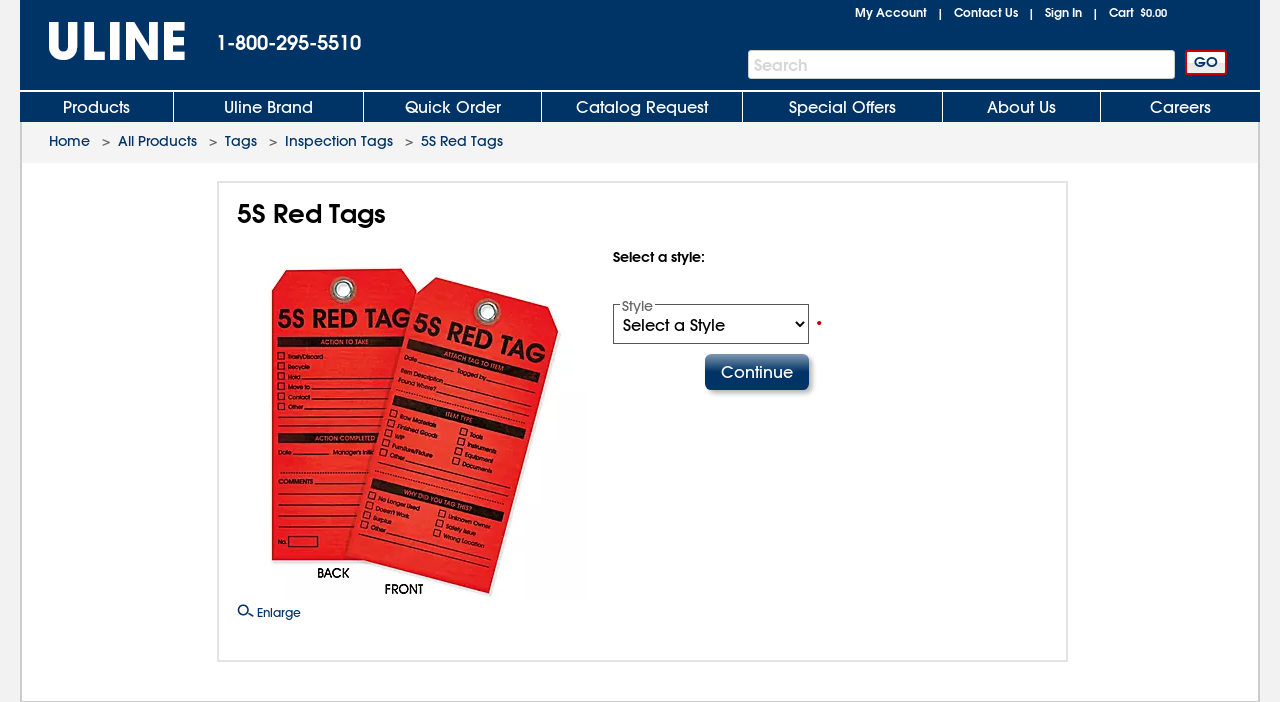

--- FILE ---
content_type: text/html; charset=utf-8
request_url: https://www.uline.com/Product/ProductDetailRootItem?modelnumber=S-24170
body_size: 15521
content:
<!DOCTYPE HTML PUBLIC "-//W3C//DTD XHTML 1.0 Transitional//EN" "http://www.w3.org/TR/xhtml1/DTD/xhtml1-transitional.dtd">

<html xmlns="http://www.w3.org/1999/xhtml" lang="en" xml:lang="en">
<head>
    <meta http-equiv="X-UA-Compatible" content="IE=edge" />
    <script type="text/javascript" src="/ruxitagentjs_ICANVfhqrux_10327251022105625.js" data-dtconfig="rid=RID_928023678|rpid=-1068237026|domain=uline.com|reportUrl=https://rum.uline.com:443/bf/11ae2fbb-5875-4a0a-a779-441bf46a1b15|app=f4f7cbddd2063fe0|cors=1|owasp=1|featureHash=ICANVfhqrux|rdnt=1|uxrgce=1|bp=3|cuc=j3pl3hs7|mel=100000|dpvc=1|md=mdcc2=dgclid,mdcc3=a#lblSignInUser,mdcc4=cakaalb_web_prod_uline_com,mdcc5=cQuantumMetricSessionID,mdcc6=cQuantumMetricUserID|ssv=4|lastModification=1768635820446|mdp=mdcc2,mdcc4,mdcc5,mdcc6|tp=500,50,0|srbbv=2|agentUri=/ruxitagentjs_ICANVfhqrux_10327251022105625.js"></script><script src="https://cdn.quantummetric.com/network-interceptor/quantum-uline.js" crossorigin="anonymous"></script>
    <script src="https://cdn.optimizely.com/js/24656750324.js"></script>
    
    <title> 5S Red Tags S-24170 - Uline</title>
    
    <style id="catalogfonts4web.css" type="text/css">
        @charset "UTF-8";

        @font-face {
            font-family: "AvantGardeGothic";
            src: url("/fonts/ITCAvantGardeGothicW05-Medium.eot?#iefix");
            src: url("/fonts/ITCAvantGardeGothicW05-Medium.eot?#iefix") format("embedded-opentype"), url("/fonts/ITCAvantGardeGothicW05-Medium.woff2") format("woff2"), url("/fonts/ITCAvantGardeGothicW05-Medium.woff") format("woff"), url("/fonts/ITCAvantGardeGothicW05-Medium.ttf") format("truetype"), url("/Fonts/e3929a31-b148-4180-91be-4b490bdac87d.svg#e3929a31-b148-4180-91be-4b490bdac87d") format("svg")
        }

        @font-face {
            font-family: "AvantGardeGothic";
            src: url("/fonts/ITCAvantGardeGothicW05-Demi.eot?#iefix");
            src: url("/fonts/ITCAvantGardeGothicW05-Demi.eot?#iefix") format("embedded-opentype"),url("/fonts/ITCAvantGardeGothicW05-Demi.woff2") format("woff2"),url("/fonts/ITCAvantGardeGothicW05-Demi.woff") format("woff"),url("/fonts/ITCAvantGardeGothicW05-Demi.ttf") format("truetype"),url("/Fonts/f2de529c-11d2-43b7-be7c-05c5aaeaf133.svg#f2de529c-11d2-43b7-be7c-05c5aaeaf133") format("svg");
            font-weight: bold
        }
    </style>

    <!-- Icons for Add to Home Screen -->
    <link rel="apple-touch-icon" sizes="180x180" href="/apple-touch-icon.png" />
    <link rel="icon" type="image/png" sizes="32x32" href="/favicon-32x32.png" />
    <link rel="icon" type="image/png" sizes="16x16" href="/favicon-16x16.png" />
    <link rel="mask-icon" href="/safari-pinned-tab.svg" color="#007bd1" />
    <meta name="msapplication-TileColor" content="#ffffff" />
    <meta name="theme-color" content="#ffffff" />

    <script>function scriptLoad(r) { window.dataLayer.push({ event: "ga.scriptLoad", src: r.src }) } function scriptError(r) { window.dataLayer.push({ event: "ga.scriptError", src: r.src }) } window.dataLayer = window.dataLayer || [];</script>

        <!-- Usablenet Assistive Script -->
        <script src="https://uline.usablenet.com/pt/start" type="text/javascript" async=async async=async async=async async=async async=async async=async async=async async=async onerror="scriptError(this)" onload="scriptLoad(this)"></script>

    <script src="/dist/vendors.06d554910b20d6ebaac5.js" onerror="scriptError(this)" onload="scriptLoad(this)"></script>




            <meta name="description" content="Uline stocks over 43,000 shipping boxes, packing materials, warehouse supplies, material handling and more. Same day shipping for cardboard boxes, plastic bags, janitorial, retail and shipping supplies." />

    
<script src="/Javascript/jquery/v-639033762796850000557/jquery-min.js" onerror="scriptError(this)" onload="scriptLoad(this)"></script>
<script type="text/javascript">
 window.dataProductInformation = window.dataProductInformation || [];</script><script type="text/javascript">
 window.dataLayer = window.dataLayer || [];
 dataLayer.push({   
 'customerId': '0',  
 'cartSubTotal': '0.0',  
 'userVisitId': '1325593848',  
 'lastSearchId': '0',  
 'cartId': '0'
 }); </script><!-- Google Tag Manager --><script>(function(w,d,s,l,i){w[l]=w[l]||[];w[l].push({'gtm.start':new Date().getTime(),event:'gtm.js'});var f=d.getElementsByTagName(s)[0],j=d.createElement(s),dl=l!='dataLayer'?'&l='+l:'';j.async=true;j.src='//www.googletagmanager.com/gtm.js?id='+i+dl;f.parentNode.insertBefore(j,f);})(window,document,'script','dataLayer','GTM-TKLCNW');</script><!-- End Google Tag Manager -->    <link id="lnkCssFile" type="text/css" rel="Stylesheet" href="/CSS/v-636693644790899257557/UlineStyles.min.css" />

    <script type="text/javascript" src="/Javascript/v-639033762802990000557/UlineScriptsJQuery.min.js" onerror="scriptError(this)" onload="scriptLoad(this)"></script>
    <script type="text/javascript" src="/Javascript/v-639033762802210000557/UlineScripts.desktop.min.js" onerror="scriptError(this)" onload="scriptLoad(this)"></script>



    <script type="text/javascript">
        var $ = jQuery;

            BrowserData.BrowserType = 'Mac OS X';
            BrowserData.BrowserName = '';
            BrowserData.BrowserVersion = '1.0';
            BrowserData.BrowserMajorVersion = '1';
            BrowserData.BrowserMinorVersion = '0';
            BrowserData.BrowserPlatform = 'Mac OS X';
                    if (/Trident\/(\d+\.\d+);/.test(navigator.userAgent)) {
            BrowserData.TridentVersion = new Number(RegExp.$1);
        }

        //Both the GetUaMatch and GetBrowser should be avoided for future changes.
        //Try to use the Modernizr library for browser detection.
        function GetUaMatch(ua) {
            ua = ua.toLowerCase();

            var match = /(chrome)[ \/]([\w.]+)/.exec( ua ) ||
                /(webkit)[ \/]([\w.]+)/.exec( ua ) ||
                /(opera)(?:.*version|)[ \/]([\w.]+)/.exec( ua ) ||
                /(msie) ([\w.]+)/.exec( ua ) ||
                ua.indexOf("compatible") < 0 && /(mozilla)(?:.*? rv:([\w.]+)|)/.exec( ua ) ||
                [];

            return {
                browser: match[ 1 ] || "",
                version: match[ 2 ] || "0"
            };
        }
        function GetBrowser() {
            var matched = GetUaMatch( navigator.userAgent );
            var browser = {};

            if ( matched.browser ) {
                browser[ matched.browser ] = true;
                browser.version = matched.version;
            }

            // Chrome is Webkit, but Webkit is also Safari.
            if ( browser.chrome ) {
                browser.webkit = true;
            } else if ( browser.webkit ) {
                browser.safari = true;
            }

            return browser;
        }

        function deviceDetectionData() {
            this.runningOnTabletType = '';
        }

        var DeviceDetectionData = new deviceDetectionData();

    </script>


    <script type="text/javascript">
            $(window).on("load",function () {


        });
    </script>
    
    <script type="text/javascript" src="/Javascript/AEM/etc/dam/viewers/s7viewers/html5/js/ZoomViewer.js"></script>

    
    
    <script src="/Scripts/Compiled/PageScripts/v-639033762844340000557/MasterLayout.desktop.min.js" onerror="scriptError(this)" onload="scriptLoad(this)"></script>

<script>(window.BOOMR_mq=window.BOOMR_mq||[]).push(["addVar",{"rua.upush":"false","rua.cpush":"true","rua.upre":"false","rua.cpre":"false","rua.uprl":"false","rua.cprl":"false","rua.cprf":"false","rua.trans":"SJ-99c73c5c-a097-49e2-b1f7-a0fb6d49fa6d","rua.cook":"false","rua.ims":"false","rua.ufprl":"false","rua.cfprl":"true","rua.isuxp":"false","rua.texp":"norulematch","rua.ceh":"false","rua.ueh":"false","rua.ieh.st":"0"}]);</script>
                              <script>!function(a){var e="https://s.go-mpulse.net/boomerang/",t="addEventListener";if("True"=="True")a.BOOMR_config=a.BOOMR_config||{},a.BOOMR_config.PageParams=a.BOOMR_config.PageParams||{},a.BOOMR_config.PageParams.pci=!0,e="https://s2.go-mpulse.net/boomerang/";if(window.BOOMR_API_key="U5LA8-QZHQV-9VD6A-HHZ3Z-T2T4Z",function(){function n(e){a.BOOMR_onload=e&&e.timeStamp||(new Date).getTime()}if(!a.BOOMR||!a.BOOMR.version&&!a.BOOMR.snippetExecuted){a.BOOMR=a.BOOMR||{},a.BOOMR.snippetExecuted=!0;var i,_,o,r=document.createElement("iframe");if(a[t])a[t]("load",n,!1);else if(a.attachEvent)a.attachEvent("onload",n);r.src="javascript:void(0)",r.title="",r.role="presentation",(r.frameElement||r).style.cssText="width:0;height:0;border:0;display:none;",o=document.getElementsByTagName("script")[0],o.parentNode.insertBefore(r,o);try{_=r.contentWindow.document}catch(O){i=document.domain,r.src="javascript:var d=document.open();d.domain='"+i+"';void(0);",_=r.contentWindow.document}_.open()._l=function(){var a=this.createElement("script");if(i)this.domain=i;a.id="boomr-if-as",a.src=e+"U5LA8-QZHQV-9VD6A-HHZ3Z-T2T4Z",BOOMR_lstart=(new Date).getTime(),this.body.appendChild(a)},_.write("<bo"+'dy onload="document._l();">'),_.close()}}(),"".length>0)if(a&&"performance"in a&&a.performance&&"function"==typeof a.performance.setResourceTimingBufferSize)a.performance.setResourceTimingBufferSize();!function(){if(BOOMR=a.BOOMR||{},BOOMR.plugins=BOOMR.plugins||{},!BOOMR.plugins.AK){var e="true"=="true"?1:0,t="",n="aocxwoqxgqvlc2lqe7ua-f-8dddb2b45-clientnsv4-s.akamaihd.net",i="false"=="true"?2:1,_={"ak.v":"39","ak.cp":"108994","ak.ai":parseInt("67639",10),"ak.ol":"0","ak.cr":9,"ak.ipv":4,"ak.proto":"h2","ak.rid":"4bf7d3f","ak.r":42313,"ak.a2":e,"ak.m":"a","ak.n":"essl","ak.bpcip":"3.133.123.0","ak.cport":49184,"ak.gh":"23.52.41.177","ak.quicv":"","ak.tlsv":"tls1.3","ak.0rtt":"","ak.0rtt.ed":"","ak.csrc":"-","ak.acc":"","ak.t":"1768957928","ak.ak":"hOBiQwZUYzCg5VSAfCLimQ==w9Zh0c1HycfSu/oGaOWaTm6Ev8G5blQwKHtFk9wBEJE4MNfzHWQ9JGrH0rI/qgYJH3X0VQ4xYaxFqGzm/tHbiNQ2++C1fAcZHl0bARczVvCeODhB0351fWiibQuqbOTAth2ewZamiE1nZGN1GSgijXmukGNLQRmBLyyay1I+3lZUyl4Vs+CKw6EIoxNEuDBrKK8PGyt7PCKeSFnPb8t/PXNZuKMpw0NxOLeWymeAuyPj1LR6PkoZqtoOw374NcJEJas0PPZyQX/tJrbar8eJMx4t7CADnGRFm7RU7x/fky+TrscGM5mGRSZ5qfTMixQcxf0w43faDRmQ4cfnBmLe/nbXn747POBsw1zg5PmbLzJ8YjtHhaJPH1TYUHPsfBoi2YQIkEBdIVAJnlPZrjNWcNMU3AzGj5KEV6lLxIc2jPE=","ak.pv":"295","ak.dpoabenc":"","ak.tf":i};if(""!==t)_["ak.ruds"]=t;var o={i:!1,av:function(e){var t="http.initiator";if(e&&(!e[t]||"spa_hard"===e[t]))_["ak.feo"]=void 0!==a.aFeoApplied?1:0,BOOMR.addVar(_)},rv:function(){var a=["ak.bpcip","ak.cport","ak.cr","ak.csrc","ak.gh","ak.ipv","ak.m","ak.n","ak.ol","ak.proto","ak.quicv","ak.tlsv","ak.0rtt","ak.0rtt.ed","ak.r","ak.acc","ak.t","ak.tf"];BOOMR.removeVar(a)}};BOOMR.plugins.AK={akVars:_,akDNSPreFetchDomain:n,init:function(){if(!o.i){var a=BOOMR.subscribe;a("before_beacon",o.av,null,null),a("onbeacon",o.rv,null,null),o.i=!0}return this},is_complete:function(){return!0}}}}()}(window);</script></head>
<body style="padding: 0; margin: 0;" id="body">
<!-- Google Tag Manager --><noscript><iframe src="//www.googletagmanager.com/ns.html?id=GTM-TKLCNW" height="0" width="0" style="display:none;visibility:hidden"></iframe></noscript><!-- End Google Tag Manager -->    <!-- Loading spinner -->
    <img class="loader-gif hidden" src="/images/v-636604262128758254557/mobile-spinner.gif" />
    <div class="menu-overlay"></div>
    <div id="container" x-ms-format-detection="none" class="MasterContainer" ng-app="UlineClientApp">
        <noscript><div class="noscript-padding"></div></noscript>
            <ul class="skip-link">
                    <li><a href="#" class="skip-link-element UsableNetAssistive" onclick="return enableUsableNetAssistive()" rel="nofollow">Enable Accessibility</a></li>
                    <li><a href="#AllProductsLink" class="skip-link-element">Skip to Main Navigation</a></li>
                    <li><a href="#bodycontent" class="skip-link-element">Skip to Main Content</a></li>
                    <li><a href="#lnkMyAccount" class="skip-link-element">Skip to My Account</a></li>
                    <li><a href="#divFooterwrap" class="skip-link-element">Skip to Footer</a></li>
            </ul>
        <input type="hidden" id="__pageLoaded" value="0" />
        <input id="hasNonSupportedBrowserVersion" name="hasNonSupportedBrowserVersion" type="hidden" value="False" />
        <div id="headerwrap" role="banner" class="headerwrap">
            <div id="divHeaderMaster" class="header">
                <a id="uhPageBeginLogo" class="headerLogoLink" href=/ aria-label="Uline homepage" title="Uline homepage">
                    <span id="imgHeaderLogo" class=" headerLogoImage">
                        <div style="position:relative;text-align:center;">
                            <img alt="Uline homepage" class="doNotShowImageOnPrint" src="/images/v-636444556310421234557/UlineLogo.png" />

                        </div>
                        <span class="printLogo">ULINE</span>

                    </span>

                </a>
                <div id="pnlHeaderPhoneContainer" class="headerPhoneContainer">
                    <span class="headerPhone ClickToCall" id="lblHeaderPhone">1-800-295-5510</span>
                </div>
                <div class="headerTopRightContainer">

    <div id="pnlHeaderStatusContainer" class="headerStatusContainer">
            <div class="headerStatusLinks" id="pnlHeaderStatusLinks">
                <div id="pnlHeaderStatusLine1" class="headerStatusLine" style="position: relative; display:none;; text-align:left">
                        <div id="signoutContainer" class="signoutContainer" style="display:none;">
                                <div id="signoutMenuHover"></div>
                            <div class="welcomeAndArrowContainer">
                                <span class="welcome" id="lblSignInUser"></span>
                                <span class="signoutArrow"></span>
                            </div>
                            <div class="signoutMenuWrapper">
                                <div class="signoutMenu">
                                </div>
                            </div>
                        </div>


                    <span class="headerStatusSeparator" id="lblCartPipe" style="display:none;">&nbsp;&nbsp;|&nbsp;&nbsp;</span>
                    <div id="divCartLinkWrapper" class="headerCartLinkWrapper" style="">
                            <a id="lnkCartLink" class="whitelinkbold headerCartLink" href="/Product/ViewCart">
                                Cart&nbsp;
<span class="headerSubtotal" id="lblCartTotal">$0.00</span>                            </a>
                            <div id="cartinfo" class=""></div>
                        </div>


                    <span id="SavedCartLinkSpacer" style="display:none;">&nbsp;&nbsp;</span>
                    <a id="lnkSavedCarts" class="viewcartLinkMasterPage" href="/Product/ViewCart?savedcartlist=Y"
                       style="display:none;">
                        
                    </a>
                </div>
                <div id="pnlHeaderStatusLine2" class="headerStatusLine">
                    <a id="lnkMyAccount" class="whitelinkbold" href="/MyAccount/MyUline">My Account</a>
                    <span class="headerStatusSeparator" id="lblContactUsPipe">&nbsp;&nbsp;|&nbsp;&nbsp;</span>
                    <a id="lnkContactUs" class="whitelinkbold" href="/CustomerService/ContactUs_Menu">Contact Us</a>
                    <span class="headerStatusSeparator" id="lblSignInPipe">&nbsp;&nbsp;|&nbsp;&nbsp;</span>
                    <input data-val="true" data-val-required="The DesktopSigninFlyoutMode field is required." id="DesktopSigninFlyoutMode" name="DesktopSigninFlyoutMode" type="hidden" value="RemainOnPage" />
                        <span id="lblSignInLink" class="whitelinkbold">
                                <a href="/SignIn/SignIn" id="SignInHref">Sign In</a>
                        </span>


                    <span class="headerStatusSeparator" id="lblCartPipe2" style="">&nbsp;&nbsp;|&nbsp;&nbsp;</span>
                    <div id="divCartLinkWrapper2" class="headerCartLinkWrapper" style="">
                        <a id="lnkCartLink2" class="whitelinkbold headerCartLink" href="/Product/ViewCart">
                            Cart&nbsp;
<span class="headerSubtotal" id="lblCartStatus2">$0.00</span>                        </a>
                        <div id="cartinfo2" class="previewCartContainer"></div>
                    </div>
                </div>
            </div>
    </div>
    <script type="text/javascript">
        var showCart = ('True' == 'True');
        if ($("#__pageLoaded").val() != 1 && 'False' == 'True') {
            // Preload data from browser's cache
            uline.utilities.localStorageAccess.updateDynamicContentFromLocalStorage(showCart);
        } else if ($("#__pageLoaded").val() == 1 && ('true' == 'true' || 'true' == 'noasync')) {
            uline.utilities.localStorageAccess.updateDynamicContentFromLocalStorage(showCart);
        }

        $(document).ready(function () {

                //For new signout flyout menu changes
                if ($('.welcome').length > 0 && $('.welcome').text().length > 0) {
                    $("#lblSignInPipe").hide();
                } else {
                    $("#lblSignInPipe").show();
                }
                          //This is for punchout
        });
    </script>
<div id="pnlTopRight" class="headerTopRight">

</div>                </div>
                    <div id="pnlHeaderSearchContainer" role="search" class="headerSearchContainer">
                            <div id="pnlProductSearch">
                                <span class="searchGoButtonContainer">
                                    <input id="uhGo" type="button" value="GO" class="button2 searchGoButton"
                                           onclick="SearchLinkFromButton('txtProductSearch','uhGo', '/Product/AdvSearchResult?keywords=','', '/Product/SearchNotFound?keywords=');"
                                           onkeydown="return SearchLinkFromGoButtonKey(event,'/Product/AdvSearchResult?keywords=', 'txtProductSearch','uhGo','','/Product/SearchNotFoundPage?keywords=');" />
                                </span>
                                <span class="headerSearchInput">
                                    <label for="txtProductSearch" class="sr-only">Search Bar</label>
                                    <input autocomplete="off" class="searchTextBox" id="txtProductSearch" name="txtProductSearch" onfocus="this.setSelectionRange(this.value.length,this.value.length);" oninput="PageScript.MasterPage.SearchInput.onSearchInputChange()" tabindex="1" />
                                    <span class="searchTextBoxWatermark" style="display:block">Search</span>
                                        <span class="headerSearchInput__clearInputX hidden" onclick="PageScript.MasterPage.SearchInput.onClearInputClick()">
                                            <img alt="Clear Search" src="/images/closeX.png" />
                                        </span>
                                </span>
                            </div>
                    </div>



            </div>

            <div class="clearfix"></div>

    <div id="divHeaderTabs" role="navigation">
        <div class="headerSeparator"></div>
        <div id="headertabs" class="headertabs">


                <div id="AllProductsWrapper" class="topTabWrapper " >
                    <div id="AllProductsLinkWrap" class="topTabTextButton topTabTextFirstButton AllProductsLinkWrap_en-US">
                            <a id="AllProductsLink" class="topTabLink" href = /product/BrowseWebClass.htm?dup=products  >
                                Products
                            </a>
                    </div>

                            <div id="AllProductsMenu" class="hoverMenu">
                                <style type="text/css">
    ul.hoverMenufixedWidth {
        width: 221px;
    }
</style>
    <ul class="hoverMenuColumn hoverMenuColumnBorder hoverMenufixedWidth">
        <li class="hoverMenuItem"><a href='/Cls_21/Anti-Static?dup=products'>Anti-Static</a></li>
        <li class="hoverMenuItem"><a href='/Cls_01/Bags-Poly-Plastic?dup=products'>Bags, Poly / Plastic</a></li>
        <li class="hoverMenuItem"><a href='/Cls_26/Barcode-Labels-and-Printers?dup=products'>Barcode Labels and Printers</a></li>
        <li class="hoverMenuItem"><a href='/Cls_44/Bins-and-Totes?dup=products'>Bins and Totes</a></li>
        <li class="hoverMenuItem"><a href='/Cls_04/Boxes-Corrugated?dup=products'>Boxes, Corrugated</a></li>
        <li class="hoverMenuItem"><a href='/Cls_17/Bubble-Cushioning?dup=products'>Bubble Cushioning</a></li>
        <li class="hoverMenuItem"><a href='/Cls_37/Carts?dup=products'>Carts</a></li>
        <li class="hoverMenuItem"><a href='/Cls_45/Cleanroom_Supplies?dup=products'>Cleanroom Supplies</a></li>
        <li class="hoverMenuItem"><a href='/Cls_05/Cushioning-Peanuts-and-Foam?dup=products'>Cushioning / Foam</a></li>
        <li class="hoverMenuItem"><a href='/Cls_Custom/?dup=products'>Custom Products</a></li>
    </ul>
    <ul class="hoverMenuColumn hoverMenuColumnBorder hoverMenufixedWidth">
        <li class="hoverMenuItem"><a href='/Cls_31/Drums-Pails-and-Containers?dup=products'>Drums, Pails and Containers</a></li>
        <li class="hoverMenuItem"><a href='/Cls_19/Edge-Protectors?dup=products'>Edge Protectors</a></li>
        <li class="hoverMenuItem"><a href='/Cls_11/Envelopes-and-Mailers?dup=products'>Envelopes and Mailers</a></li>
        <li class="hoverMenuItem"><a href='/Cls_29/Facilities-Maintenance?dup=products'>Facilities Maintenance</a></li>
        <li class="hoverMenuItem"><a href='/Cls_35/Food-Service-and-Packaging?dup=products'>Food Service and Packaging</a></li>
        <li class="hoverMenuItem"><a href='/Promotion/FreeOffersByDollarAmt?dup=products'>Free Offers</a></li>
        <li class="hoverMenuItem"><a href='/Cls_30/Gloves?dup=products'>Gloves</a></li>
        <li class="hoverMenuItem"><a href='/Cls_08/Janitorial-Supplies?dup=products'>Janitorial Supplies</a></li>
        <li class="hoverMenuItem"><a href='/Cls_33/Jars-Jugs-and-Bottles?dup=products'>Jars, Jugs and Bottles</a></li>
        <li class="hoverMenuItem"><a href='/Cls_13/Labels?dup=products'>Labels</a></li>
    </ul>
    <ul class="hoverMenuColumn hoverMenuColumnBorder hoverMenufixedWidth">
        <li class="hoverMenuItem"><a href='/Cls_12/Markers-Stencils?dup=products'>Markers / Stencils</a></li>
        <li class="hoverMenuItem"><a href='/Cls_07/Material-Handling?dup=products'>Material Handling</a></li>
        <li class="hoverMenuItem"><a href='/Cls_36/Mats?dup=products'>Mats</a></li>
        <li class="hoverMenuItem"><a href='/Promotion/AdvNewProducts?dup=products' style="color:#FF3333">New Products</a></li>
        <li class="hoverMenuItem"><a href='/Cls_40/Office-Furniture?dup=products'>Office Furniture</a></li>
        <li class="hoverMenuItem"><a href='/Cls_24/Office-Supplies?dup=products'>Office Supplies</a></li>
        <li class="hoverMenuItem"><a href='/Cls_38/Personal-Protective-Equipment?dup=products'>Personal Protective Equipment</a></li>
        <li class="hoverMenuItem"><a href='/Cls_22/Retail-Packaging?dup=products'>Retail</a></li>
        <li class="hoverMenuItem"><a href='/Cls_18/Safety-Products?dup=products'>Safety Products</a></li>
        <li class="hoverMenuItem"><a href='/Cls_23/Scales?dup=products'>Scales</a></li>
    </ul>
    <ul class="hoverMenuColumn hoverMenufixedWidth">
        <li class="hoverMenuItem"><a href='/Cls_32/Shelving-and-Storage?dup=products'>Shelving and Storage</a></li>
        <li class="hoverMenuItem"><a href='/Cls_shipping/?dup=products'>Shipping Supplies</a></li>
        <li class="hoverMenuItem"><a href='/Cls_34/Store-Operations?dup=products'>Store Operations</a></li>
        <li class="hoverMenuItem"><a href='/Cls_09/Strapping?dup=products'>Strapping</a></li>
        <li class="hoverMenuItem"><a href='/stretch_shrink.htm?dup=products'>Stretch Wrap / Shrink Wrap</a></li>
        <li class="hoverMenuItem"><a href='/Cls_25/Tags?dup=products'>Tags</a></li>
        <li class="hoverMenuItem"><a href='/Cls_02/Tape?dup=products'>Tape</a></li>
        <li class="hoverMenuItem"><a href='/Cls_27/3M-Tape?dup=products'>3M Tape</a></li>
        <li class="hoverMenuItem"><a href='/Cls_28/Warehouse-Equipment-Supplies?dup=products'>Warehouse Equipment / Supplies</a></li>
        <li class="hoverMenuItem"><a href='/Cls_41/Workbenches-and-Packing-Tables?dup=products'>Workbenches / Packing Tables</a></li>	
    </ul>
                            </div>
                </div>
                <div id="UlineProductsWrapper" class="topTabWrapper " >
                    <div id="UlineProductsLinkWrap" class="topTabTextButton UlineProductsLinkWrap_en-US">
                            <a id="UlineProductsLink" class="topTabLink" href = /cls_uline/Uline-Brand?dup=ubrands  >
                                Uline Brand
                            </a>
                    </div>

                            <div id="UlineProductsMenu" class="hoverMenu">
                                <style type="text/css">
    div#UlineProductsMenuContainer {
        width: 525px;
        height: 235px;
    }
    div.uline-products-menu-bg {
        background: url("https://img.uline.com/is/image/uline/nav_UlineProductsMenu_us_WDR?&wid=908&hei=280&qlt=80&op_usm=1,1,1") right bottom no-repeat;
        background-size: 454px 140px;
    }
    div.imageClick1, div.imageClick2 {
        display: block;
        position: absolute;
        left: 100%;
        top: 100%;
    }

        div.imageClick1:hover, div.imageClick2:hover {
            cursor: pointer;
        }

    div.imageClick1 {
        width: 255px;
        height: 135px;
        margin-left: -255px;
        margin-top: -135px;
    }

    div.imageClick2 {
        width: 285px;
        height: 35px;
        margin-left: -467px;
        margin-top: -35px;
    }
</style>
<div id="UlineProductsMenuContainer">
    <ul class="hoverMenuColumn hoverMenuColumnBorder">
        <li class="hoverMenuItem"><a href='/Product/AdvSearchResult?keywords=uline%20aerosols&dup=uproducts'>Aerosols</a></li>
        <li class="hoverMenuItem"><a href='/Product/AdvSearchResult?keywords=xyzulineas&dup=uproducts'>Anti-Static</a></li>
        <li class="hoverMenuItem"><a href='/Product/AdvSearchResult?keywords=xyzulinebags&dup=uproducts'>Bags</a></li>
        <li class="hoverMenuItem"><a href='/Cls_04/Boxes-Corrugated?dup=uproducts'>Boxes</a></li>
        <li class="hoverMenuItem"><a href='/Cls_17/Bubble-Cushioning?dup=uproducts'>Bubble</a></li>
        <li class="hoverMenuItem"><a href='/Grp_18/Foam?dup=uproducts'>Foam</a></li>
        <li class="hoverMenuItem"><a href='/Product/AdvSearchResult?keywords=xyzulinegloves&dup=uproducts'>Gloves</a></li>
    </ul>
    <ul class="hoverMenuColumn hoverMenuColumnBorder">
        <li class="hoverMenuItem"><a href='/Product/AdvSearchResult?keywords=xyzulinejanitorial&dup=uproducts'>Janitorial</a></li>
        <li class="hoverMenuItem"><a href='/Cls_13/Labels?dup=uproducts'>Labels</a></li>
        <li class="hoverMenuItem"><a href='/Product/AdvSearchResult?keywords=xyzulinemailers&dup=uproducts'>Mailers</a></li>
        <li class="hoverMenuItem"><a href='/Cls_14/Packing-List-Envelopes?dup=uproducts'>Packing List Envelopes</a></li>
        <li class="hoverMenuItem"><a href='/Product/AdvSearchResult?keywords=xyzulinepaperwrap&dup=uproducts'>Paper Wrap</a></li>
        <li class="hoverMenuItem"><a href='/Grp_41/Peanuts?dup=uproducts'>Peanuts</a></li>
        <li class="hoverMenuItem"><a href='/Product/AdvSearchResult?keywords=xyzulinestrapping&dup=uproducts'>Strapping</a></li>
    </ul>
    <ul class="hoverMenuColumn">
        <li class="hoverMenuItem"><a href='/Product/AdvSearchResult?keywords=xyzulinestretchwrap&dup=uproducts'>Stretch Wrap</a></li>
        <li class="hoverMenuItem"><a href='/Product/AdvSearchResult?keywords=xyzulinetape&dup=uproducts'>Tape</a></li>
        <li class="hoverMenuItem"><a href='/Cls_15/Tubes?dup=uproducts'>Tubes</a></li>
        <li class="hoverMenuItem"><a href='/Product/AdvSearchResult?keywords=xyzulinewipers&dup=uproducts'>Wipers</a></li>
    </ul>
    <div class="imageClick1" onclick="location.href='/cls_uline/Uline-Brand';"><span class="sr-only">Click to view Uline Private Label products</span></div>
    <div class="imageClick2" onclick="location.href='/cls_uline/Uline-Brand';"><span class="sr-only">Click to view Uline Private Label products</span></div>
</div>
<script type="text/javascript">
document.addEventListener("DOMContentLoaded", function() {
    const nav = document.querySelector("div#UlineProductsLinkWrap");
    const uprodNav = document.querySelector("div#UlineProductsMenuContainer");

    if( nav !== null && uprodNav !== null ) {
        nav.addEventListener("mouseenter", function() {
            if (!uprodNav.classList.contains("uline-products-menu-bg")) {
                uprodNav.classList.add("uline-products-menu-bg");
            }
        });
    }
});
</script>
                            </div>
                </div>
                <div id="QuickOrderWrapper" class="topTabWrapper " >
                    <div id="QuickOrderLinkWrap" class="topTabTextButton QuickOrderLinkWrap_en-US">
                            <a id="QuickOrderLink" class="topTabLink" href = /Ordering/QuickOrder  >
                                Quick Order
                            </a>
                    </div>

                            <div id="QuickOrderMenu" class="hoverMenu">
                                <ul class="hoverMenuColumn">
	<li class="hoverMenuItem"><a href='/Ordering/QuickOrder' >Order By Model Number</a></li>
</ul>
                            </div>
                </div>
                <div id="CatalogWrapper" class="topTabWrapper " >
                    <div id="CatalogLinkWrap" class="topTabTextButton CatalogLinkWrap_en-US">
                            <a id="CatalogLink" class="topTabLink" href = /CustomerService/RequestCatalog  >
                                Catalog Request
                            </a>
                    </div>

                            <div id="CatalogMenu" class="hoverMenu">
                                <ul class="hoverMenuColumn catalogRequestFlyout catalogRequestFlyout_Adaptive">
    <li class="hoverMenuItem"><a href='/CustomerService/RequestCatalog' >Catalog Request</a></li>
    <!--OnlineCatalogLink-Start-->
    <li class="hoverMenuItem"><a href='/Product/Catalog_View.aspx' >View Online Catalog</a></li>
    <!--OnlineCatalogLink-End-->
</ul>
                            </div>
                </div>
                <div id="SpecialOffersWrapper" class="topTabWrapper " >
                    <div id="SpecialOffersLinkWrap" class="topTabTextButton SpecialOffersLinkWrap_en-US">
                            <a id="SpecialOffersLink" class="topTabLink" href = /Promotion/Specials  >
                                Special Offers
                            </a>
                    </div>

                            <div id="SpecialOffersMenu" class="hoverMenu">
                                <ul class="hoverMenuColumn">
	<li class="hoverMenuItem"><a href='/Promotion/Specials' >Free Offers, Specials, Overstock, New Products</a></li>
</ul>
                            </div>
                </div>
                <div id="AboutUsWrapper" class="topTabWrapper " >
                    <div id="AboutUsLinkWrap" class="topTabTextButton AboutUsLinkWrap_en-US">
                            <a id="AboutUsLink" class="topTabLink" href = /Corporate/About_Company  >
                                About Us
                            </a>
                    </div>

                            <div id="AboutUsMenu" class="hoverMenu">
                                <ul class="hoverMenuColumn">
	<li class="hoverMenuItem"><a href='/Corporate/About_Company' >About Uline</a></li>
	<li class="hoverMenuItem"><a href='/Corporate/About_Locations' >Locations</a></li>
	<li class="hoverMenuItem"><a href='/Corporate/About_Testimonials' >Testimonials</a></li>
	<li class="hoverMenuItem"><a href='/Corporate/About_History' >Company History</a></li>
	<li class="hoverMenuItem"><a href='/upnorth' >Other Uline Businesses</a></li>
	<li class="hoverMenuItem"><a href='/Corporate/About_President' style='color:#FF3333'>Liz's Letter</a></li>
</ul>
                            </div>
                </div>
                <div id="JobsWrapper" class="topTabWrapper " style=margin-left:873px>
                    <div id="JobsLinkWrap" class="topTabTextButton topTabTextLastButton JobsLinkWrap_en-US">
                            <a id="JobsLink" class="topTabLink" href = https://www.uline.jobs/ target=_blank >
                                Careers
                            </a>
                    </div>

                            <div id="JobsMenu" class="hoverMenu">
                                <table>
    <tr>
        <td style="padding: 0px;">
            <ul class="hoverMenuColumn" style="width: 133px;">
                <li class="hoverMenuItem"><a href='https://www.uline.jobs/JobSearchResults?utm_source=ulineheader_alljobs' target="_blank">All Openings</a></li>
                <li class="hoverMenuItem"><a href='https://www.uline.jobs/JobSearchResults?search=warehouse&department=warehouse&utm_source=ulineheader_allwhsjobs' target="_blank">Warehouse Jobs</a></li>
                <li class="hoverMenuItem"><a href='https://www.uline.jobs/Hiring-Events?utm_source=ulineheader_events' target="_blank">Hiring Events</a></li>
                <li class="hoverMenuItem"><a href='https://www.uline.jobs/Working-At-Uline?utm_source=ulineheader_workatuline' target="_blank">Working at Uline</a></li>
                <li class="hoverMenuItem"><a href='https://www.uline.jobs/Job-Locations?utm_source=ulineheader_locations' target="_blank">Job Locations</a></li>
                <li class="hoverMenuItem"><a href='https://www.uline.jobs/Students?utm_source=ulineheader_students' target="_blank">Students</a></li>
            </ul>
        </td>
    </tr>
</table>

<style>
    .nowHiring {
        text-align: center;
        overflow: auto;       
    }
    .hiringLink .nowHiring h3{
        font-weight: normal;
        color: #036;
    }
    .hiringLink:hover .nowHiring {
        background-color: #d3d3d3;
    }
    .hiringLink:hover .nowHiring h3 {
        color: #0064c7;
        text-decoration: underline;
    }
</style>
                            </div>
                </div>

        </div>

    </div>

        </div>

        <div id="divContent" role="main" class="content contentBorder">
            <div id="divContentFooterWrap" >
                <div id="contentwrap" class="contentwrap">


                    <div id="divContentCell" class="contentCell">

                        <div id="bodycontent" class="bodycontent ">

<div class="breadcrumbs-bg">
    <ul id="breadCrumbs" class="cssbreadcrumbs">
                <li class=first>



<a class="bchlHome" href="/">Home</a>
                </li>
                    <li>
                        <span>&nbsp;&nbsp; &gt; &nbsp;</span>
                    </li>
                <li >



<a class="bchlAllProducts" href="/BrowseWebClass.aspx">All Products</a>
                </li>
                    <li>
                        <span>&nbsp;&nbsp; &gt; &nbsp;</span>
                    </li>
                <li >



<a class="bchlTags" href="/Cls_25/Tags">Tags</a>
                </li>
                    <li>
                        <span>&nbsp;&nbsp; &gt; &nbsp;</span>
                    </li>
                <li >



<a class="bchlInspectionTags" href="/Grp_178/Inspection-Tags">Inspection Tags</a>
                </li>
                    <li>
                        <span>&nbsp;&nbsp; &gt; &nbsp;</span>
                    </li>
                <li >



<a class="bchl5SRedTags" href="/BL_3348/5S-Red-Tags">5S Red Tags</a>
                </li>
    </ul>
</div>
<input type="hidden" id="viewMoreProductsLink_Ex" value="/Grp_178/Inspection-Tags" />
<div class="clearfix"></div>
                            
    
<div id="pnlBrandName" class="brandNameContainer sharedBrandNamePartial" style=display:none;>
    <div class="brandNamMessage" style=display:none;>
        <span id="BrandNameMessage"></span>
    </div>
</div>


                            

<input data-val="true" data-val-required="The IsPopup field is required." id="IsPopup" name="IsPopup" type="hidden" value="False" />
<!-- mp_trans_disable_start -->
<input id="hdnItemDescription" name="Description" type="hidden" value=" 5S Red Tags" />
<!-- mp_trans_disable_end -->

<script src="/Scripts/Compiled/PageScripts/v-639033762849110000557/RootItem.min.js" onerror="scriptError(this)" onload="scriptLoad(this)"></script>
<script src="/Scripts/Compiled/PageScripts/v-639033762840410000557/ColorSwatchViewModel.desktop.min.js" onerror="scriptError(this)" onload="scriptLoad(this)"></script>



<form action="/ProductDetailRootItemEcomm?modelnumber=S-24170" autocomplete="off" class="uline-form" id="mainForm" method="post"><input id="ItemNumber" name="ItemNumber" type="hidden" value="S-24170" /><input data-val="true" data-val-required="The isPopup field is required." id="isPopup" name="isPopup" type="hidden" value="False" /><input data-val="true" data-val-required="The isQuoted field is required." id="isQuoted" name="isQuoted" type="hidden" value="False" /><input id="QuotedNumber" name="QuotedNumber" type="hidden" value="" /><input id="QuotedQty" name="QuotedQty" type="hidden" value="" /><input id="Reference" name="Reference" type="hidden" value="0" /><input id="SelectedItem" name="SelectedItem" type="hidden" value="" /><input id="DefaultErrorMessage" name="DefaultErrorMessage" type="hidden" value="{0} is required" /><input id="ForeignLangErrorMessage" name="ForeignLangErrorMessage" type="hidden" value="Color is required" />    <div id="divBorder" class="gnborder product-detail-root-item">
            <div id="divFullHeader">
                <div class="clearfix"></div>
            </div>
        <div class="product-detail-content">
            <div class="pagetitle_product" style=" margin-bottom: 22px; line-height:25px;">
<h1 class="pagetitle_product"> 5S Red Tags</h1>            </div>

            <div id="divLeftContent">
                

<div class="responsive-image-medium responsive-image-wrapper">
            <a id="lnkItemImage" href="javascript:PageScript.displayImage(&#x27;S-24170&#x27;);">
	    <div class="image-container">
	        <span class="imageHelper"></span>
	        <picture>
	                <source id="wideHDSrc" media="(min-width:1260px)" srcset='https://img.uline.com/is/image/uline/S-24170_txt_USEng?$MediumRHD$'>
	                <source id="hdSrc" media="(max-width:1259px)" srcset='https://img.uline.com/is/image/uline/S-24170_txt_USEng?$MediumHD$'>
		<img class="itemResultImage" alt=" 5S Red Tags" src='https://img.uline.com/is/image/uline/S-24170_txt_USEng?$MediumRHD$' usemap='#imgMap' usemapstd="#imgMap" usemapwide='#imgMapWide'  />
	        </picture>
	    </div>
			</a>
</div>


                <div class='EnlargeLink'>
                    <a id="lnkEnlarge" href="javascript:PageScript.displayImage('S-24170');">
                        <img alt="Enlarge" src="https://img.uline.com/is/image/uline/gnr_magglass_enlarge?&amp;fmt=png-alpha" /> <span id="spnEnlarge">Enlarge</span>
                    </a>
                </div>
            </div>
            <div id="divRightContent" class="BrowseCopy subGroupCopy proDetCopy formStandardStyle">
                <div class="columnWidth formValidContainer">
                    <!-- mp_trans_disable_start -->
                    <div class="subhead1">
                        Select a style:
                        <span id="lblColor" style="font-weight:normal;"></span>
                    </div>

                        <div id="divField0" class="desktopItemsMargin">
                            <br />
                                <div id="RootItemField" class="form-field" style="margin-left:0px;">
                                    <span class="field-validation-valid" data-valmsg-for="ddl0" data-valmsg-replace="true"></span>
                                    <div class="form-fieldinput">
                                        <select onblur=" javascript:dropdownblur(event);" id="ddl0" name="ddl0" class="form-input empty" style="background-color: white;" aria-label="Select a Style">
                                            <option selected="selected" value="">Select a Style</option>
                                        </select>
                                        <label class="form-input-label" for="ddl0">Style</label>
                                        <img alt="Error" class="error-img" id="ddl0-error-img" src="https://img.uline.com/is/image/uline/gnr_warningicon_cart?&amp;wid=30&amp;hei=30&amp;fmt=png8-alpha&amp;qlt=75&amp;op_usm=1,1,1" />
                                        <span class="validationMsg">&nbsp;•</span>
                                    </div>
                                </div>
                        </div>
                    <div class="to_right">
                        <input id="btnSelect" type="button" class="buttonDefault buttonDefaultMargin" value="Continue">
                    </div>
                    <!-- mp_trans_disable_end -->
                </div>
            </div>
            <div class="clearfix"></div>
        </div>
        
    </div>
    <script type="text/javascript">

        $(document).ready(function () {

            uline.utilities.responsive.onModeChange(function () {
                // Update item image
                if (window.imageHelper) {
                    imageHelper.resizeWindow();
                }
            });

            //Fix for chrome if navigated to by back button (Otherwise selected default option will not be selected)
            $('select:disabled').val('');
        });

        var items = [{"id":"S-24170PLAIN","desc":" 5S Red Tags - Plain","url":"https://img.uline.com/is/image/uline/S-24170PLAIN_txt_USEng?$Medium$","hdurl":"https://img.uline.com/is/image/uline/S-24170PLAIN_txt_USEng?$MediumHD$","rhdurl":"https://img.uline.com/is/image/uline/S-24170PLAIN_txt_USEng?$MediumRHD$","FriendlyUrl":"S-24170PLAIN/Inspection-Tags/5S-Red-Tags-Plain","vals":["Plain"],"expandText":"Enlarge","Priority":"10"},{"id":"S-24170PW","desc":" 5S Red Tags - Pre-wired","url":"https://img.uline.com/is/image/uline/S-24170PW_txt_USEng?$Medium$","hdurl":"https://img.uline.com/is/image/uline/S-24170PW_txt_USEng?$MediumHD$","rhdurl":"https://img.uline.com/is/image/uline/S-24170PW_txt_USEng?$MediumRHD$","FriendlyUrl":"S-24170PW/Inspection-Tags/5S-Red-Tags-Pre-wired","vals":["Pre-Wired"],"expandText":"Enlarge","Priority":"20"}];
        var fields = [{"Text":"Style","Type":"STYLE","DisplayText":"Style","PromptDescription":"Style"}];
        var selectedItem = '';

        var default_rhdurl = '';
        var default_hdurl = '';
        var default_ItemNumber = '';
        var default_ItemDescription = '';

        SaveDefaultURLs();

        function SaveDefaultURLs() {
            var imageWrapper = $('.responsive-image-wrapper');

            default_rhdurl = imageWrapper.find("#wideHDSrc").attr("srcset");
            default_hdurl = imageWrapper.find("#hdSrc").attr("srcset");
            default_ItemNumber = 'S-24170';
            default_ItemDescription = '';
        }

        function filterItems(filter) {
            var matched = [];

            for (var i = 0; i < items.length; i++) {
                var isMatch = true;

                if (filter && filter.length && filter.length > 0) {
                    for (var j = 0; j < filter.length; j++) {
                        if (items[i].vals[j] != filter[j]) {
                            isMatch = false;
                            break;
                        }
                    }
                }
                else {
                    isMatch = false;
                }

                if (isMatch) matched.push(items[i]);
            }

            return matched;
        }

        function getUniqueOptions(fieldNum, myitems) {
            var unique = [];

            for (var i = 0; i < myitems.length; i++) {
                var val = myitems[i].vals[fieldNum];
                if ($.inArray(val, unique) < 0) unique.push(val);
            }
            return unique;
        }

        function fillOptions(fieldNum, options) {
            var obj = $("#ddl" + fieldNum);

            if (obj.attr("mode")=="color") {
                // Initialize colorswatch on first load if colorswatch exists
                if (colorswatch[fieldNum+1] && !colorswatch[fieldNum+1].callback) {
                    colorswatch[fieldNum+1].id = fieldNum;
                    colorswatch[fieldNum+1].callback = colorswatchChanged;
                }

                var obj = $("#ColorSwatch" + (fieldNum+1));
                obj.prop("disabled", false);
                obj.css("background-color", "white");

                // default to first value
                if(colorswatch[fieldNum+1].type!="DropDown") colorswatch[fieldNum+1].setColorIndex(0);
            } else {
                // Clear all but the default option
                var defaultOption = $("#ddl" + fieldNum + " option[value='']").text();
                obj.empty();
                obj.append($("<option>", { value: '', text: defaultOption }));

                // Fill in other options
                $.each(options, function(i, item) {
                    obj.append($("<option>", {value: item, text: item}));
                });
            }
        }

        function colorswatchChanged(fieldNum, color, colorDisplay, item, controlType) {
            if (colorswatch[fieldNum]) {
                // Set the ddl placeholder control value to displayed color name, different from selected color for foreign language
                $("#ddl" + colorswatch[fieldNum].id).val(colorDisplay);

                // Update displayed color name, different from selected color for foreign language
                if(controlType!='dropdown') $("#lblColor").text(colorDisplay);

                processChange(colorswatch[fieldNum].id, false);
            }
        }

        function optionChanged(event) {
            processChange(parseInt(event.target.id.substr(3, 1)), true);
        }

        function processChange(objNum, checkIsValid) {
            if (checkIsValid) {
                isRootItemValid(objNum);
            }

            // Create item filter
            var filter = [];
            for (var i = 0; i <= objNum; i++) {
                var val = $("#ddl" + i).val();
                if(i<objNum || val) filter.push(val);
            }

            // Get filtered items
            var matched = filterItems(filter);

            // Prepare next selection
            if (objNum < fields.length - 1) {
                // Get unique options for next selection
                var options = getUniqueOptions(objNum + 1, matched);

                // Populate next selection
                fillOptions(objNum + 1, options);

                // Update UI for changed selection
                var isDisabled = ($("#ddl" + objNum).val() == "");
                var obj = $("#ddl" + (objNum + 1));
                obj.prop("disabled", isDisabled);
                obj.css("background-color", (isDisabled ? "ghostwhite": "white"));
                if (isDisabled) {
                    isRootItemValid(objNum + 1);
                }

                var obj = $("#ColorSwatch" + (objNum + 2));
                obj.prop("disabled", isDisabled);
                obj.css("background-color", (isDisabled ? "ghostwhite" : "white"));
                if (isDisabled) {
                    isRootItemValid(objNum + 2);
                }
            }

            // Update item image
            if (window.imageHelper) {
                imageHelper.hide();
            }
            var imageWrapper = $('.responsive-image-wrapper');

            //team is selected when match found
            if (matched[0] && matched[0].id) {
                _default_ItemNumber = matched[0].id;
                _default_rhdurl     = matched[0].rhdurl;
                _default_hdurl      = matched[0].hdurl;
                imageWrapper.find("img").prop('onclick', null).off('click');
            }
            else {
                _default_ItemNumber = default_ItemNumber;
                _default_rhdurl = default_rhdurl;
                _default_hdurl = default_hdurl;
            }

            imageWrapper.find("#wideHDSrc").attr("srcset", _default_rhdurl);
            imageWrapper.find("#hdSrc").attr("srcset", _default_hdurl);

            $("#lnkItemImage").attr("href", "javascript:PageScript.displayImage('" + _default_ItemNumber + "');");
            $("#lnkEnlarge").attr("href", "javascript:PageScript.displayImage('" + _default_ItemNumber + "');");

            if (window.outerWidth < uline.utilities.responsive.getViewportWide()) {
                imageWrapper.find("img").attr("src", _default_hdurl);
            }
            else {
                imageWrapper.find("img").attr("src", _default_rhdurl);
            }
        }

        function submitClick() {
            if (!isRootItemValid()) {
                return false;
            } else {
                // Create item filter
                var filter = [];
                for (var i = 0; i < fields.length; i++) {
                    var val = $("#ddl" + i).val();
                    filter.push(val);
                }

                // Get filtered items
                var matched = filterItems(filter);

                // Updated selected item
                if (matched[0]) {
                    $("#SelectedItem").val(matched[0].id);
                    $("#btnSelect").closest('form').trigger('submit');
                    return true;
                } else {
                    return false;
                }
            }
        }

        $(function () {
            // Set image click before initial processing, so itemnumber can be updated with initial load selections
            var imgItem = $("#imgItem");
            imgItem.prop('onclick',null).off('click');
            if (PageScript.displayImage && typeof (PageScript.displayImage) == "function") imgItem.on("click",function () { PageScript.displayImage('S-24170');});

            // Get selectedItem
            var myItem;
            if(selectedItem!='') {
                for(var i=0; i<items.length && !myItem; i++) {
                    if(items[i].id==selectedItem) {
                        myItem = items[i];
                    }
                }
            }

            // fill first selection
            fillOptions(0, getUniqueOptions(0, items));

            // Process initial selections
            if(myItem) {
                for(var i=0; i<fields.length; i++) {
                    // make selection
                    if(fields[i].Type=='COLOR') {
                        colorswatch[i+1].setColorValue(myItem.vals[i]);
                    } else {
                        $("#ddl" + i).val(myItem.vals[i]);
                    }

                    // process selection
                    processChange(i);
                }
            }


            // Wire events
            for (var i = 0; i < fields.length; i++)
                $("#ddl" + i).on("change",optionChanged);

            $("#btnSelect").on("click",submitClick);
            
        });
    </script>
<input name="__RequestVerificationToken" type="hidden" value="CfDJ8A-TWD_MaWRFgyQvq1NyD0HUke6U8vb5H7usekvjtTaeZUXGnv6aNFODtrG2zyo-6M98IY2k2T91yUswTzbvmkDVDGzz0B1kSZfCccpiIUZVX-08UMN8RnPSVxwpAmt-ieT6PXvlrcSPK4krH4acyw0" /></form>



                        </div>
                    </div>
                </div>
            </div>
    <div style="text-align: center;" class="default">
    </div>

    <div id="divServerCart" class="servercart">
    01/20/2026 07:12:08 PM;


    <span id="lblServerName">USWEB10</span>
-<span id="lblCartID">0</span>-<span id="lblCartDetail">0/0.0</span><span id="lblGeoIPRegion"></span>-<span id="lblSharedCartDisabled">1</span>- <span id="lblCheckoutRequestId">00000000-0000-0000-0000-000000000000</span></div>
<div class="progressBackgroundFilter" style="display: none;"></div>
        </div>
<input id="policyLink" name="policyLink" type="hidden" value="/PolicyPrivacyModalUpdatedCA.htm?popup=y" />
<input id="isPunchout" name="isPunchout" type="hidden" value="False" />
<input data-val="true" data-val-required="The IsCalifornia field is required." id="IsCalifornia" name="IsCalifornia" type="hidden" value="False" />


                <div class="signinFlyoutWrapper">
                    <div class="signinFlyout">
                    </div>
                </div>
        <div id="divFooterwrap" role="contentinfo" class=" footerwrap">
            <div id="newfooter" class="newfooter desktop-footer" style="text-align: center;">
                <table border="0" cellspacing="0" cellpadding="0" style="width: 100%">
                    <tr>
                        <td class="default" id="tdfooter">
                            <table class="default" cellspacing="0" style="line-height: 17px;margin: 0 auto;">
                                <tr>
                                        <td class="footerCell" style="vertical-align:top; text-align:left;">
                                            <a class="footerLinks" href="/CustomerService/Uline_FAQ.aspx" id="lnkFooterHelp">Help</a>
                                        </td>
                                        <td class="footerCell" style="vertical-align:top; text-align:left;">
                                            <a class="footerLinks" href="/CustomerService/ContactUs_Menu?dup=2" id="hlFooterContactUs">Contact Us</a>
                                        </td>
                                        <td class="footerCell" style="vertical-align:top; text-align:left;">
                                            <a class="footerLinks" href="https://www.uline.jobs/?dup=2" id="hlFooterJobs" target="_blank">Careers</a>
                                        </td>
                                        <td class="footerCell" style="vertical-align:top; text-align:left;">
                                            <a class="footerLinks" href="/Cls_04/Boxes-Corrugated?dup=2" id="hlFooterCorrugated">Shipping Boxes</a>
                                        </td>
                                        <td class="footerCell" style="vertical-align:top; text-align:left;">
                                            <a class="footerLinks" href="/Cls_01/Bags-Poly-Plastic?dup=2" id="hlFooterPlasticBags">Plastic Bags</a>
                                        </td>
                                        <td class="footerCell" style="vertical-align:top; text-align:left;">
                                            <a class="footerLinks" href="/CustomerService/RequestCatalog?dup=2" id="hlFooterRequestCatalog">Catalog Request</a>
                                        </td>
                                        <td class="footerCell" style="vertical-align:top; text-align:left;">
                                            <a class="footerLinks" href="https://www.uline.ca" id="hlUlineLink1" rel="nofollow">Uline.ca</a><span class="footerText">&nbsp;/&nbsp;</span><a class="footerLinks" href="https://www.uline.mx" id="hlUlineLink2" rel="nofollow">Uline.mx</a>
                                        </td>
                                            <td class="footerCell" style="vertical-align:top; text-align:left;">
                                                <a class="footerLinks" href="/CustomerService/PolicyPrivacy.htm" id="hlFooterPrivacy">Privacy</a><span class="footerText">&nbsp;/&nbsp;</span><a class="footerLinks" href="/Terms" id="hlFooterTerms">Terms</a>
                                            </td>
                                        <td class="footerCell" style="vertical-align:top; text-align:left;">
                                            <a class="footerLinks UsableNetAssistive" href="#" id="hlFooterEnableAccessibility" onclick="return enableUsableNetAssistive()" rel="nofollow">Enable Accessibility</a>
                                        </td>
                                </tr>
                            </table>
                        </td>
                    </tr>
                </table>
            </div>
        </div>

<div id="userSessionDiscrepencies">
</div>
        <div class="noscript">
            <noscript>
                <img alt="Error" src="https://img.uline.com/is/image/uline/gnr_warningicon_cart?&amp;wid=30&amp;hei=30&amp;fmt=png8-alpha&amp;qlt=75&amp;op_usm=1,1,1" /> <img src="/images/en-US/v-636201516452355391557/NoScriptMessage.gif" />
            </noscript>
        </div>
    </div>


<script type="text/javascript">
    var fullPagePathObj = document.getElementById('FullPagePath');
    if (fullPagePathObj != null) {
        fullPagePathObj.value = unescape(fullPagePathObj.value);
    }



    $(document).ready(function () {
        if ("true" === "true") {
            PageScript.MasterPage.AutoComplete.init(true, 3, '/REST/KeywordSearchV2/Get');
        } else {
            var autoComplete = uline.utilities.autoComplete();
            autoComplete.init(true, 3, '/REST/KeywordSearchV2/Get');
        }

        $("#lnkSignOutMenu, #lnkSignOutMyUline, #lnkSignOut").on("click",function () {
            uline.utilities.dynamicContent.processLogOut();

        });


                $(".FO_Click").on('click',function () {
                    const $expand = $(this);
                    $expand.find('img').toggle();
                    $expand.next().stop(true, true).slideToggle(200);
                });
                });


            $(window).on('load', function () {
                if (document.referrer.includes("SP000_BuyThisGetThat")) {
                    $('.FO_Click').trigger('click');
                }
            });
        
    uline.utilities.currencyToggle();

    var IsPageCacheable = false;
    var cookieName = 'UlineCom';
    var PersonalizedData = PersonalizedData || {};

    uline.utilities.backButton.onFirstLoad(function () {
        if (PersonalizedData && PersonalizedData != {} && !IsPageCacheable) {
            // consider updating browser's PersonalizedData, if set and not a cacheable page
            if (PersonalizedData.SavedCartText && !uline.utilities.localStorageAccess.TTLStorage.get("IsSavedCartTextRetrieved")) {
                uline.utilities.localStorageAccess.TTLStorage.Set("IsSavedCartTextRetrieved", true, 1800000);
            }
            uline.utilities.localStorageAccess.updateDynamicContentStoreInLocalStorage(PersonalizedData);
            SetupClientData();
        } else if (false) {
            // Preload data from browser's cache - handled in bottom of _HeaderStatus
            // Is a cacheable page, update from server data
            uline.utilities.dynamicContent.updateDynamicContentUsingAjaxCallback(IsPageCacheable, cookieName, showCart,
            true);
        }
    });

    uline.utilities.backButton.onBackLoad(function () {
        // Page is displayed from browser's cache; update working copy of PersonalizedData from browser's storage, and update page
        //  - handled in bottom of _HeaderStatus
        var isMobile = 'False'
        // Refresh data from server
        if('true' == 'true' || IsPageCacheable || isMobile === 'true')
            uline.utilities.dynamicContent.refreshDynamicContentUsingAjaxCallback(false,
            showCart, IsPageCacheable, true);
    });
</script>

<div class="aspNetHidden">
    <input id="FullPagePath" name="MainMasterPageViewModel.FullPagePath" type="hidden" value="https%3A%2F%2Fwww.uline.com%2FProduct%2FProductDetailRootItem" />
    <input id="ClientIPAddress" name="ClientIPAddress" type="hidden" value="3.133.123.58" />
    <input id="CountryCode" name="CountryCode" type="hidden" value="US" />
</div>



    <script type="text/javascript">
        $(document).ready(function () {
            //<!-- BEGIN LivePerson Monitor. -->
            window.lpTag = window.lpTag || {};
            if (typeof window.lpTag._tagCount === 'undefined') {
                window.lpTag = {
                    site: '48757504' || '',
                    section: lpTag.section || '',
                    autoStart: lpTag.autoStart === false ? false : true,
                    ovr: lpTag.ovr || {},
                    _v: '1.5.1',
                    _tagCount: 1,
                    protocol: location.protocol,
                    events: {
                        bind: function (app, ev, fn) {
                            lpTag.defer(function () {
                                lpTag.events.bind(app, ev, fn);
                            }, 0);
                        }, trigger: function (app, ev, json) {
                            lpTag.defer(function () {
                                lpTag.events.trigger(app, ev, json);
                            }, 1);
                        }
                    },
                    defer: function (fn, fnType) {
                        if (fnType == 0) {
                            this._defB = this._defB || []; this._defB.push(fn);
                        } else if (fnType == 1) {
                            this._defT = this._defT || []; this._defT.push(fn);
                        } else {
                            this._defL = this._defL || []; this._defL.push(fn);
                        }
                    },
                    load: function (src, chr, id) {
                        var t = this;
                        setTimeout(function () {
                            t._load(src, chr, id);
                        }, 0);
                    },
                    _load: function (src, chr, id) {
                        var url = src;
                        if (!src) {
                            url = this.protocol + '//' + ((this.ovr && this.ovr.domain) ? this.ovr.domain : 'lptag.liveperson.net') + '/tag/tag.js?site=' + this.site;
                        }
                        var s = document.createElement('script');
                        s.setAttribute('charset', chr ? chr : 'UTF-8');
                        if (id) {
                            s.setAttribute('id', id);
                        }

                        s.setAttribute('src', url);
                        document.getElementsByTagName('head').item(0).appendChild(s);
                    },
                    init: function () {
                        this._timing = this._timing || {};
                        this._timing.start = (new Date()).getTime();
                        var that = this;
                        if (window.attachEvent) {
                            window.attachEvent('onload', function () { that._domReady('domReady'); });
                        }
                        else {
                            window.addEventListener('DOMContentLoaded', function () {
                                that._domReady('contReady');
                            }, false);
                            window.addEventListener('load', function () {
                                that._domReady('domReady');
                            }, false);
                        }
                        if (typeof (window._lptStop) == 'undefined') { this.load(); }
                    },
                    start: function () {
                        this.autoStart = true;
                    },
                    _domReady: function (n) {
                        if (!this.isDom) {
                            this.isDom = true; this.events.trigger('LPT', 'DOM_READY', { t: n });
                        }
                        this._timing[n] = (new Date()).getTime();
                    },
                    vars: lpTag.vars || [],
                    dbs: lpTag.dbs || [],
                    ctn: lpTag.ctn || [],
                    sdes: lpTag.sdes || [],
                    ev: lpTag.ev || []
                }; lpTag.init();
            } else { window.lpTag._tagCount += 1; }
            //<!-- END LivePerson Monitor. -->
        })
    </script>


    <script type="text/javascript">
        PersonalizedData.DisplayName = '';
        PersonalizedData.CartTotalText = '$0.00';
        PersonalizedData.SavedCartText = '';
        PersonalizedData.IsSharedCart = (!1);
        PersonalizedData.IsBrowserSupportWarningEnabled = ('True' == 'True');
    </script>
        <script type="text/javascript">
            $(document).ready(function () {

                lpTag.sdes = lpTag.sdes || [];
                lpTag.sdes.push(
                    {
                        "type": "personal",  //MANDATORY
                        "personal": {
                            "firstname": "",  // FIRST NAME
                            "lastname": "",  // SURNAME
                            "contacts": [{
                                "email": "",  // EMAIL
                                "phone": ""  // PHONE NUMBER
                            }],
                            "company": ""  // VISITOR COMPANY NAME
                        }
                    }
                );
                lpTag.sdes.push(
                    {
                        "type": "ctmrinfo", //MANDATORY
                        "info": {
                            "customerId": "0" // Customer ID
                        }
                    }
                );
            })
        </script>

    <script type="text/javascript">
        uline.utilities.addClickToCall();
    </script>


<div id="divExternalScripts">

    <div id="divGoogleCode">
        
    </div>


</div>


    <script type="text/javascript">
        $(document).ready(function () {
            CartPreviewSetup();
        });
    </script>
    
<script src="/dist/MasterPage.689c5de5c50ec67e4ed3.js" onerror="scriptError(this)" onload="scriptLoad(this)"></script>    <input id="currentCulture" name="currentCulture" type="hidden" value="en-US" />
    <input id="searchRecData" name="searchRecData" type="hidden" value="" />
    <input id="showCountrySelection" name="showCountrySelection" type="hidden" value="False" />
    <input id="isParts" name="isParts" type="hidden" value="False" />
    <input id="isMobileAgentIgnoreOverrides" name="isMobileAgentIgnoreOverrides" type="hidden" value="False" />
    <input id="ShowTaxExemptionReceivedConfirmationModal" name="ShowTaxExemptionReceivedConfirmationModal" type="hidden" value="True" />
    <input id="EnablePhoneNumberStartWithZeroOrOneCheck" name="EnablePhoneNumberStartWithZeroOrOneCheck" type="hidden" value="True" />
    <input id="scrollToTopShowMinPageHeightPixels" name="scrollToTopShowMinPageHeightPixels" type="hidden" value="2000" />
    <input id="scrollToTopShowPercent" name="scrollToTopShowPercent" type="hidden" value="10" />
    <input id="scrollToTopShowPixels" name="scrollToTopShowPixels" type="hidden" value="800" />
    <input id="IsDPCAjaxDisabledForBots" name="IsDPCAjaxDisabledForBots" type="hidden" value="True" />
    <input id="hdnIsReplaceZipCodeCharOAndIEnabled" name="hdnIsReplaceZipCodeCharOAndIEnabled" type="hidden" value="True" />
    <input id="isLivePersonChatDisabled" name="isLivePersonChatDisabled" type="hidden" value="False" />
    

<div id="UlineAjaxModal" class="micro-modal " aria-hidden="true">
    <div class="micro-modal__overlay" tabindex="-1">
        <div class="micro-modal__modal-container" role="dialog" aria-modal="true" aria-labelledby="title">
            <a class="micro-modal__modal-close" title="Close" aria-label="Close" tabindex="0" data-micromodal-close=data-micromodal-close><span class="sr-only">close</span></a>
            <div class="micro-modal__content">
                

            </div>
        </div>
    </div>
</div>
    
    
    <script src="/dist/ProductDetailRootItem.ea2c822d989a7b1addff.js" onerror="scriptError(this)" onload="scriptLoad(this)"></script>
    <script>PageScript.init();</script>

<script type="text/javascript"  src="/DKgBlYvkNP40KS2pWmgi/tE9J6zQNfcXccb/HgAzLVlZ/cXB1MDB8/GD4B"></script><link rel="stylesheet" type="text/css"  href="/DKgBlYvkNP40KS2pWmgi/wQ/axkkLVlZ/dDdfIhB7/Ni9Z"><script  src="/DKgBlYvkNP40KS2pWmgi/wQ/axkkLVlZ/Zy4OGwcl/FFwp" async defer></script><div id="sec-overlay" style="display:none;"><div id="sec-container"></div></div></body>
</html>


--- FILE ---
content_type: text/javascript
request_url: https://www.uline.com/Scripts/Compiled/PageScripts/v-639033762849110000557/RootItem.min.js
body_size: 488
content:
function dropdownblur(n){var t=n.target.id.substr(3,1);isRootItemValid(t)}function getRootItemErrorMessage(n){if($("#currentCulture").length>0&&($("#currentCulture").val().toLowerCase()=="es-mx"||$("#currentCulture").val().toLowerCase()=="fr-ca"))return $("#ForeignLangErrorMessage").val();var t=$("#DefaultErrorMessage").val();return t.replace("{0}",n)}function validateRootItemField(n,t,i,r){if($(n).val()===""&&$(n).attr("disabled")!=="disabled"){var u="";u=r&&fields[i-1]!==null?fields[i-1].Text||fields[i-1].Type:fields[i].Text||fields[i].Type;$(n).addClass("input-validation-error").removeClass("valid");$(validatorFor(t)).removeClass("field-validation-valid");$(validatorFor(t)).addClass("field-validation-error");$(validatorFor(t)).html("<span id="+t+'-error class="">'+getRootItemErrorMessage(u)+"<\/span>")}else $(n).removeClass("input-validation-error").addClass("valid"),$(validatorFor(t)).removeClass("field-validation-error"),$(validatorFor(t)).addClass("field-validation-valid"),$(validatorFor(t)).html("")}function isRootItemValid(n){var t="",i,r;if(n==="ALL"||n===undefined||n===null){for(i=0;i<fields.length;i++)t="ddl"+i,validateRootItemField("#ddl"+i,t,i,!1);for(r=1;r<=fields.length;r++)t="ColorSwatch"+r,validateRootItemField("#ColorSwatch"+r,t,r,!0)}else t="ddl"+n,validateRootItemField("#ddl"+n,t,n,!1),t="ColorSwatch"+n,validateRootItemField("#ColorSwatch"+n,t,n,!0);return $(".field-validation-error").length>0?!1:!0}
//# sourceMappingURL=RootItem.min.js.map